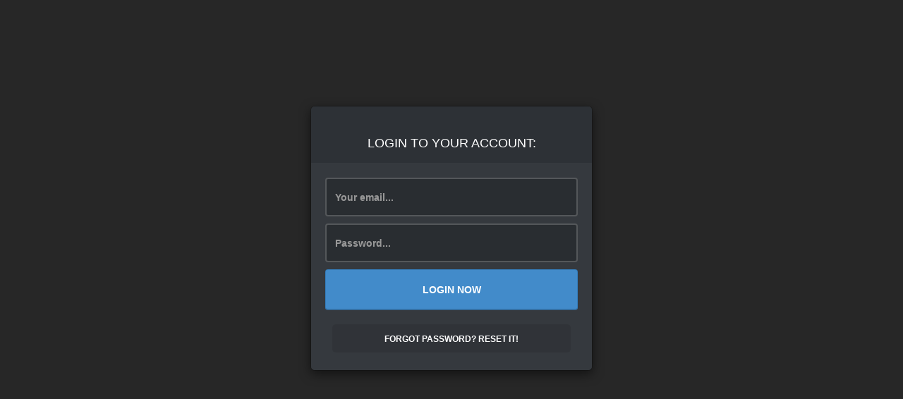

--- FILE ---
content_type: text/html; charset=utf-8
request_url: https://cybersalsa.com/members/sign_in
body_size: 1921
content:
<!DOCTYPE html>
<html lang='en'>
<head>
<meta charset='UTF-8'>
<title>Member Modal For CF Members</title>
<link href='//netdna.bootstrapcdn.com/bootstrap/3.1.1/css/bootstrap.min.css' rel='stylesheet'>
<link href='//cdnjs.cloudflare.com/ajax/libs/messenger/1.4.0/css/messenger.css' rel='stylesheet'>
<link href='//cdnjs.cloudflare.com/ajax/libs/messenger/1.4.0/css/messenger-spinner.css' rel='stylesheet'>
<link href='//cdnjs.cloudflare.com/ajax/libs/messenger/1.4.0/css/messenger-theme-flat.css' rel='stylesheet'>
<script src='https://cdnjs.cloudflare.com/ajax/libs/jquery/1.11.0/jquery.min.js' type='text/javascript'></script>
<script src="//clickfunnels-assets.clickfunnels.com/assets/application-24b5ea1ed72b56e099fd1e266821aac163b169e133293ba642ca84c14f0d8eb4.js" crossorigin="anonymous" integrity="sha256-4LMrcrQesMlkQw8KQicZZ2pbWHDc0Mnbvh2I5LQbYis="></script>
<script src="//clickfunnels-assets.clickfunnels.com/assets/app-83bdbce8ecea69f13182931071bfa1972308ea446d0847f0488b16113a695f77.js" crossorigin="anonymous" integrity="sha256-/Ci+/IRomLwkYrbFsaRMbtQHxNy2wJoc7Vv1XMZaFxc="></script>
<!-- MEMBER LOGIN CSS -->
<style>
  .modal-backdrop{
    opacity: .85 !important;
    filter: alpha(opacity=85) !important;
  }
  
  .modal-dialog{
    width: 400px;
    margin: 150px auto;
  }
  
  .modal-content{
    background-color: #2d3136;
  }
  
  .modal-header{
    background-color: #2d3136;
    border-bottom: 1px solid #35393E;
    color: #FFF;
    border-top-left-radius: 5px;
    border-top-right-radius: 5px;
    text-align: center;
    text-transform: uppercase;
  }
  
  .modal-body{
    background-color: #35393E;
    color: #FFF;
    border-bottom-left-radius: 5px;
    border-bottom-right-radius: 5px;
  }
  
  .modal-footer{
    display: none;
  }
  
  .modal-body input{
    background-color: #292d31;
    color: #FFF;
    font-weight: bold;
    border: 2px solid rgba(255, 255, 255, 0.2);
    margin-bottom: 10px;
    box-shadow: none !important;
    height: 55px;
    /* line-height: 55px;*/
  }
  
  .modal-body button{
    width: 100%;
    border-bottom: 2px solid rgba(0, 0, 0, 0.2);
    text-transform: uppercase;
    font-weight: bold;
    height: 58px;
    line-height: 24px;
  }
  
  .notamember{
    text-align: center;
    text-transform: uppercase;
    font-weight: bold;
    margin: 10px;
    margin-top: 20px;
    margin-bottom: 5px;
    background-color: rgba(0, 0, 0, 0.1);
    border-radius: 5px;
    padding: 10px;
  }
  
  .notamember a{
    color: #FFF;
    text-decoration: none;
    font-size: 12px;
  }
</style>
</head>
<body>
<!-- Modal -->
<div aria-hidden='true' aria-labelledby='myModalLabel' class='modal fade' id='myModal' role='dialog' tabindex='-1'>
<div class='modal-dialog'>
<div class='modal-content'>
<div class='modal-header'>
<h4 class='modal-title' id='myModalLabel'>
<div class='member-title'></div>
<br>
Login To Your Account:
</h4>
</div>
<div class='modal-body'>
<form class="simple_form simple_form form-horizontal new_member" id="new_member" action="/members/sign_in" accept-charset="UTF-8" method="post"><input name="utf8" type="hidden" value="&#x2713;" /><input type="hidden" name="authenticity_token" value="wtltdrD/EHz2MkFKz1RJZyT6ZdGTNtMC3UaK+FOf5LX+6k2+i7W9a9SOAoGe2In1gPJHEBkXeeUsGR9W4hJp0g==" />
<input class='form-control' id='member_email' name='member[email]' placeholder='Your email...' required type='text'>
<input class='form-control' id='member_password' name='member[password]' placeholder='Password...' required type='password'>
<input name='member[page_key]' type='hidden'>
<input name='member[page_id]' type='hidden' value='1655921'>
<button class='btn btn-primary'>Login NOW</button>
</form><div class='notamember'>
<a href='/members/password/new'>Forgot Password? Reset it!</a>
<!-- %a{href: "/members/sign_in"} Not a Member? Join Now! -->
</div>
</div>
<div class='modal-footer'>
<!-- not used - hidden -->
</div>
</div>
</div>
</div>

<script>
  $(function(){
    $("#myModal").modal({backdrop: 'static', keyboard: false});
  });
</script>
<script>(function(){function c(){var b=a.contentDocument||a.contentWindow.document;if(b){var d=b.createElement('script');d.innerHTML="window.__CF$cv$params={r:'9b834621788eefad',t:'MTc2NzQ1MTQ2NC4wMDAwMDA='};var a=document.createElement('script');a.nonce='';a.src='/cdn-cgi/challenge-platform/scripts/jsd/main.js';document.getElementsByTagName('head')[0].appendChild(a);";b.getElementsByTagName('head')[0].appendChild(d)}}if(document.body){var a=document.createElement('iframe');a.height=1;a.width=1;a.style.position='absolute';a.style.top=0;a.style.left=0;a.style.border='none';a.style.visibility='hidden';document.body.appendChild(a);if('loading'!==document.readyState)c();else if(window.addEventListener)document.addEventListener('DOMContentLoaded',c);else{var e=document.onreadystatechange||function(){};document.onreadystatechange=function(b){e(b);'loading'!==document.readyState&&(document.onreadystatechange=e,c())}}}})();</script><script defer src="https://static.cloudflareinsights.com/beacon.min.js/vcd15cbe7772f49c399c6a5babf22c1241717689176015" integrity="sha512-ZpsOmlRQV6y907TI0dKBHq9Md29nnaEIPlkf84rnaERnq6zvWvPUqr2ft8M1aS28oN72PdrCzSjY4U6VaAw1EQ==" data-cf-beacon='{"rayId":"9b834621788eefad","version":"2025.9.1","serverTiming":{"name":{"cfExtPri":true,"cfEdge":true,"cfOrigin":true,"cfL4":true,"cfSpeedBrain":true,"cfCacheStatus":true}},"token":"405b708a9b0242e88fda34dc27903686","b":1}' crossorigin="anonymous"></script>
</body>
</html>


--- FILE ---
content_type: text/css; charset=utf-8
request_url: https://cdnjs.cloudflare.com/ajax/libs/messenger/1.4.0/css/messenger-spinner.css
body_size: -93
content:
@-webkit-keyframes ui-spinner-rotate-right {
  /* line 64, ../../src/sass/messenger-spinner.scss */
  0% {
    -webkit-transform: rotate(0deg);
  }

  /* line 65, ../../src/sass/messenger-spinner.scss */
  25% {
    -webkit-transform: rotate(180deg);
  }

  /* line 66, ../../src/sass/messenger-spinner.scss */
  50% {
    -webkit-transform: rotate(180deg);
  }

  /* line 67, ../../src/sass/messenger-spinner.scss */
  75% {
    -webkit-transform: rotate(360deg);
  }

  /* line 68, ../../src/sass/messenger-spinner.scss */
  100% {
    -webkit-transform: rotate(360deg);
  }
}

@-webkit-keyframes ui-spinner-rotate-left {
  /* line 72, ../../src/sass/messenger-spinner.scss */
  0% {
    -webkit-transform: rotate(0deg);
  }

  /* line 73, ../../src/sass/messenger-spinner.scss */
  25% {
    -webkit-transform: rotate(0deg);
  }

  /* line 74, ../../src/sass/messenger-spinner.scss */
  50% {
    -webkit-transform: rotate(180deg);
  }

  /* line 75, ../../src/sass/messenger-spinner.scss */
  75% {
    -webkit-transform: rotate(180deg);
  }

  /* line 76, ../../src/sass/messenger-spinner.scss */
  100% {
    -webkit-transform: rotate(360deg);
  }
}

@-moz-keyframes ui-spinner-rotate-right {
  /* line 80, ../../src/sass/messenger-spinner.scss */
  0% {
    -moz-transform: rotate(0deg);
  }

  /* line 81, ../../src/sass/messenger-spinner.scss */
  25% {
    -moz-transform: rotate(180deg);
  }

  /* line 82, ../../src/sass/messenger-spinner.scss */
  50% {
    -moz-transform: rotate(180deg);
  }

  /* line 83, ../../src/sass/messenger-spinner.scss */
  75% {
    -moz-transform: rotate(360deg);
  }

  /* line 84, ../../src/sass/messenger-spinner.scss */
  100% {
    -moz-transform: rotate(360deg);
  }
}

@-moz-keyframes ui-spinner-rotate-left {
  /* line 88, ../../src/sass/messenger-spinner.scss */
  0% {
    -moz-transform: rotate(0deg);
  }

  /* line 89, ../../src/sass/messenger-spinner.scss */
  25% {
    -moz-transform: rotate(0deg);
  }

  /* line 90, ../../src/sass/messenger-spinner.scss */
  50% {
    -moz-transform: rotate(180deg);
  }

  /* line 91, ../../src/sass/messenger-spinner.scss */
  75% {
    -moz-transform: rotate(180deg);
  }

  /* line 92, ../../src/sass/messenger-spinner.scss */
  100% {
    -moz-transform: rotate(360deg);
  }
}

@keyframes ui-spinner-rotate-right {
  /* line 96, ../../src/sass/messenger-spinner.scss */
  0% {
    transform: rotate(0deg);
  }

  /* line 97, ../../src/sass/messenger-spinner.scss */
  25% {
    transform: rotate(180deg);
  }

  /* line 98, ../../src/sass/messenger-spinner.scss */
  50% {
    transform: rotate(180deg);
  }

  /* line 99, ../../src/sass/messenger-spinner.scss */
  75% {
    transform: rotate(360deg);
  }

  /* line 100, ../../src/sass/messenger-spinner.scss */
  100% {
    transform: rotate(360deg);
  }
}

@keyframes ui-spinner-rotate-left {
  /* line 104, ../../src/sass/messenger-spinner.scss */
  0% {
    transform: rotate(0deg);
  }

  /* line 105, ../../src/sass/messenger-spinner.scss */
  25% {
    transform: rotate(0deg);
  }

  /* line 106, ../../src/sass/messenger-spinner.scss */
  50% {
    transform: rotate(180deg);
  }

  /* line 107, ../../src/sass/messenger-spinner.scss */
  75% {
    transform: rotate(180deg);
  }

  /* line 108, ../../src/sass/messenger-spinner.scss */
  100% {
    transform: rotate(360deg);
  }
}

/* line 116, ../../src/sass/messenger-spinner.scss */
.messenger-spinner {
  position: relative;
  border-radius: 100%;
}
/* line 120, ../../src/sass/messenger-spinner.scss */
ul.messenger.messenger-spinner-active .messenger-spinner .messenger-spinner {
  display: block;
}
/* line 124, ../../src/sass/messenger-spinner.scss */
.messenger-spinner .messenger-spinner-side {
  width: 50%;
  height: 100%;
  overflow: hidden;
  position: absolute;
}
/* line 130, ../../src/sass/messenger-spinner.scss */
.messenger-spinner .messenger-spinner-side .messenger-spinner-fill {
  border-radius: 999px;
  position: absolute;
  width: 100%;
  height: 100%;
  -webkit-animation-iteration-count: infinite;
  -moz-animation-iteration-count: infinite;
  -ms-animation-iteration-count: infinite;
  -o-animation-iteration-count: infinite;
  animation-iteration-count: infinite;
  -webkit-animation-timing-function: linear;
  -moz-animation-timing-function: linear;
  -ms-animation-timing-function: linear;
  -o-animation-timing-function: linear;
  animation-timing-function: linear;
}
/* line 140, ../../src/sass/messenger-spinner.scss */
.messenger-spinner .messenger-spinner-side-left {
  left: 0;
}
/* line 143, ../../src/sass/messenger-spinner.scss */
.messenger-spinner .messenger-spinner-side-left .messenger-spinner-fill {
  left: 100%;
  border-top-left-radius: 0;
  border-bottom-left-radius: 0;
  -webkit-animation-name: ui-spinner-rotate-left;
  -moz-animation-name: ui-spinner-rotate-left;
  -ms-animation-name: ui-spinner-rotate-left;
  -o-animation-name: ui-spinner-rotate-left;
  animation-name: ui-spinner-rotate-left;
  -webkit-transform-origin: 0 50%;
  -moz-transform-origin: 0 50%;
  -ms-transform-origin: 0 50%;
  -o-transform-origin: 0 50%;
  transform-origin: 0 50%;
}
/* line 152, ../../src/sass/messenger-spinner.scss */
.messenger-spinner .messenger-spinner-side-right {
  left: 50%;
}
/* line 155, ../../src/sass/messenger-spinner.scss */
.messenger-spinner .messenger-spinner-side-right .messenger-spinner-fill {
  left: -100%;
  border-top-right-radius: 0;
  border-bottom-right-radius: 0;
  -webkit-animation-name: ui-spinner-rotate-right;
  -moz-animation-name: ui-spinner-rotate-right;
  -ms-animation-name: ui-spinner-rotate-right;
  -o-animation-name: ui-spinner-rotate-right;
  animation-name: ui-spinner-rotate-right;
  -webkit-transform-origin: 100% 50%;
  -moz-transform-origin: 100% 50%;
  -ms-transform-origin: 100% 50%;
  -o-transform-origin: 100% 50%;
  transform-origin: 100% 50%;
}


--- FILE ---
content_type: application/javascript; charset=UTF-8
request_url: https://cybersalsa.com/cdn-cgi/challenge-platform/scripts/jsd/main.js
body_size: 4649
content:
window._cf_chl_opt={uYln4:'g'};~function(k1,Z,n,c,K,X,a,J){k1=s,function(D,h,kt,k0,e,l){for(kt={D:509,h:490,e:526,l:433,i:456,T:527,S:439,z:531,g:429,V:447},k0=s,e=D();!![];)try{if(l=-parseInt(k0(kt.D))/1+parseInt(k0(kt.h))/2+parseInt(k0(kt.e))/3+-parseInt(k0(kt.l))/4*(parseInt(k0(kt.i))/5)+-parseInt(k0(kt.T))/6*(-parseInt(k0(kt.S))/7)+parseInt(k0(kt.z))/8+-parseInt(k0(kt.g))/9*(-parseInt(k0(kt.V))/10),l===h)break;else e.push(e.shift())}catch(i){e.push(e.shift())}}(k,487298),Z=this||self,n=Z[k1(426)],c=function(kO,kf,kB,kG,km,kW,k2,h,e,l){return kO={D:461,h:518},kf={D:465,h:425,e:443,l:480},kB={D:435},kG={D:513},km={D:435,h:480,e:448,l:494,i:508,T:448,S:448,z:494,g:508,V:513,Y:425,v:425,b:425,I:465,H:425,Q:465,C:494,j:513,E:425,M:513,x:465,L:425,P:425,d:443},kW={D:428,h:480},k2=k1,h=String[k2(kO.D)],e={'h':function(i){return i==null?'':e.g(i,6,function(T,k3){return k3=s,k3(kW.D)[k3(kW.h)](T)})},'g':function(i,T,S,k4,z,V,Y,I,H,Q,C,j,E,M,x,L,P,R){if(k4=k2,i==null)return'';for(V={},Y={},I='',H=2,Q=3,C=2,j=[],E=0,M=0,x=0;x<i[k4(km.D)];x+=1)if(L=i[k4(km.h)](x),Object[k4(km.e)][k4(km.l)][k4(km.i)](V,L)||(V[L]=Q++,Y[L]=!0),P=I+L,Object[k4(km.T)][k4(km.l)][k4(km.i)](V,P))I=P;else{if(Object[k4(km.S)][k4(km.z)][k4(km.g)](Y,I)){if(256>I[k4(km.V)](0)){for(z=0;z<C;E<<=1,T-1==M?(M=0,j[k4(km.Y)](S(E)),E=0):M++,z++);for(R=I[k4(km.V)](0),z=0;8>z;E=1.06&R|E<<1,T-1==M?(M=0,j[k4(km.v)](S(E)),E=0):M++,R>>=1,z++);}else{for(R=1,z=0;z<C;E=R|E<<1,M==T-1?(M=0,j[k4(km.b)](S(E)),E=0):M++,R=0,z++);for(R=I[k4(km.V)](0),z=0;16>z;E=E<<1.55|R&1,T-1==M?(M=0,j[k4(km.Y)](S(E)),E=0):M++,R>>=1,z++);}H--,0==H&&(H=Math[k4(km.I)](2,C),C++),delete Y[I]}else for(R=V[I],z=0;z<C;E=E<<1|1.36&R,T-1==M?(M=0,j[k4(km.H)](S(E)),E=0):M++,R>>=1,z++);I=(H--,H==0&&(H=Math[k4(km.Q)](2,C),C++),V[P]=Q++,String(L))}if(I!==''){if(Object[k4(km.e)][k4(km.C)][k4(km.i)](Y,I)){if(256>I[k4(km.j)](0)){for(z=0;z<C;E<<=1,T-1==M?(M=0,j[k4(km.E)](S(E)),E=0):M++,z++);for(R=I[k4(km.M)](0),z=0;8>z;E=E<<1|1.37&R,M==T-1?(M=0,j[k4(km.E)](S(E)),E=0):M++,R>>=1,z++);}else{for(R=1,z=0;z<C;E=E<<1.84|R,M==T-1?(M=0,j[k4(km.E)](S(E)),E=0):M++,R=0,z++);for(R=I[k4(km.j)](0),z=0;16>z;E=R&1.91|E<<1.13,M==T-1?(M=0,j[k4(km.b)](S(E)),E=0):M++,R>>=1,z++);}H--,H==0&&(H=Math[k4(km.x)](2,C),C++),delete Y[I]}else for(R=V[I],z=0;z<C;E=1&R|E<<1.96,T-1==M?(M=0,j[k4(km.L)](S(E)),E=0):M++,R>>=1,z++);H--,H==0&&C++}for(R=2,z=0;z<C;E=R&1|E<<1.78,M==T-1?(M=0,j[k4(km.P)](S(E)),E=0):M++,R>>=1,z++);for(;;)if(E<<=1,M==T-1){j[k4(km.b)](S(E));break}else M++;return j[k4(km.d)]('')},'j':function(i,k5){return k5=k2,i==null?'':i==''?null:e.i(i[k5(kB.D)],32768,function(T,k6){return k6=k5,i[k6(kG.D)](T)})},'i':function(i,T,S,k7,z,V,Y,I,H,Q,C,j,E,M,x,L,R,P){for(k7=k2,z=[],V=4,Y=4,I=3,H=[],j=S(0),E=T,M=1,Q=0;3>Q;z[Q]=Q,Q+=1);for(x=0,L=Math[k7(kf.D)](2,2),C=1;C!=L;P=j&E,E>>=1,E==0&&(E=T,j=S(M++)),x|=(0<P?1:0)*C,C<<=1);switch(x){case 0:for(x=0,L=Math[k7(kf.D)](2,8),C=1;C!=L;P=E&j,E>>=1,0==E&&(E=T,j=S(M++)),x|=(0<P?1:0)*C,C<<=1);R=h(x);break;case 1:for(x=0,L=Math[k7(kf.D)](2,16),C=1;L!=C;P=j&E,E>>=1,E==0&&(E=T,j=S(M++)),x|=C*(0<P?1:0),C<<=1);R=h(x);break;case 2:return''}for(Q=z[3]=R,H[k7(kf.h)](R);;){if(M>i)return'';for(x=0,L=Math[k7(kf.D)](2,I),C=1;C!=L;P=j&E,E>>=1,0==E&&(E=T,j=S(M++)),x|=C*(0<P?1:0),C<<=1);switch(R=x){case 0:for(x=0,L=Math[k7(kf.D)](2,8),C=1;C!=L;P=j&E,E>>=1,E==0&&(E=T,j=S(M++)),x|=C*(0<P?1:0),C<<=1);z[Y++]=h(x),R=Y-1,V--;break;case 1:for(x=0,L=Math[k7(kf.D)](2,16),C=1;L!=C;P=E&j,E>>=1,0==E&&(E=T,j=S(M++)),x|=(0<P?1:0)*C,C<<=1);z[Y++]=h(x),R=Y-1,V--;break;case 2:return H[k7(kf.e)]('')}if(V==0&&(V=Math[k7(kf.D)](2,I),I++),z[R])R=z[R];else if(Y===R)R=Q+Q[k7(kf.l)](0);else return null;H[k7(kf.h)](R),z[Y++]=Q+R[k7(kf.l)](0),V--,Q=R,0==V&&(V=Math[k7(kf.D)](2,I),I++)}}},l={},l[k2(kO.h)]=e.h,l}(),K={},K[k1(459)]='o',K[k1(440)]='s',K[k1(466)]='u',K[k1(445)]='z',K[k1(451)]='n',K[k1(492)]='I',K[k1(486)]='b',X=K,Z[k1(483)]=function(D,h,i,T,ku,kz,kS,kD,z,g,V,Y,I,H){if(ku={D:503,h:462,e:438,l:519,i:450,T:506,S:519,z:450,g:495,V:453,Y:435,v:436,b:479},kz={D:423,h:435,e:507},kS={D:448,h:494,e:508,l:425},kD=k1,h===null||h===void 0)return T;for(z=A(h),D[kD(ku.D)][kD(ku.h)]&&(z=z[kD(ku.e)](D[kD(ku.D)][kD(ku.h)](h))),z=D[kD(ku.l)][kD(ku.i)]&&D[kD(ku.T)]?D[kD(ku.S)][kD(ku.z)](new D[(kD(ku.T))](z)):function(Q,kN,C){for(kN=kD,Q[kN(kz.D)](),C=0;C<Q[kN(kz.h)];Q[C]===Q[C+1]?Q[kN(kz.e)](C+1,1):C+=1);return Q}(z),g='nAsAaAb'.split('A'),g=g[kD(ku.g)][kD(ku.V)](g),V=0;V<z[kD(ku.Y)];Y=z[V],I=F(D,h,Y),g(I)?(H=I==='s'&&!D[kD(ku.v)](h[Y]),kD(ku.b)===i+Y?S(i+Y,I):H||S(i+Y,h[Y])):S(i+Y,I),V++);return T;function S(Q,C,ks){ks=s,Object[ks(kS.D)][ks(kS.h)][ks(kS.e)](T,C)||(T[C]=[]),T[C][ks(kS.l)](Q)}},a=k1(418)[k1(524)](';'),J=a[k1(495)][k1(453)](a),Z[k1(481)]=function(D,h,kV,kh,l,i,T,S){for(kV={D:529,h:435,e:435,l:458,i:425,T:469},kh=k1,l=Object[kh(kV.D)](h),i=0;i<l[kh(kV.h)];i++)if(T=l[i],T==='f'&&(T='N'),D[T]){for(S=0;S<h[l[i]][kh(kV.e)];-1===D[T][kh(kV.l)](h[l[i]][S])&&(J(h[l[i]][S])||D[T][kh(kV.i)]('o.'+h[l[i]][S])),S++);}else D[T]=h[l[i]][kh(kV.T)](function(z){return'o.'+z})},f();function G(D,h,kC,kQ,kH,kI,kc,e,l,i){kC={D:523,h:484,e:468,l:499,i:414,T:478,S:434,z:424,g:472,V:493,Y:437,v:514,b:496,I:500,H:522,Q:489,C:522,j:489,E:493,M:467,x:518,L:420},kQ={D:457},kH={D:474,h:474,e:417,l:452,i:474},kI={D:437},kc=k1,e=Z[kc(kC.D)],console[kc(kC.h)](Z[kc(kC.e)]),l=new Z[(kc(kC.l))](),l[kc(kC.i)](kc(kC.T),kc(kC.S)+Z[kc(kC.e)][kc(kC.z)]+kc(kC.g)+e.r),e[kc(kC.V)]&&(l[kc(kC.Y)]=5e3,l[kc(kC.v)]=function(kK){kK=kc,h(kK(kI.D))}),l[kc(kC.b)]=function(kX){kX=kc,l[kX(kH.D)]>=200&&l[kX(kH.h)]<300?h(kX(kH.e)):h(kX(kH.l)+l[kX(kH.i)])},l[kc(kC.I)]=function(ky){ky=kc,h(ky(kQ.D))},i={'t':U(),'lhr':n[kc(kC.H)]&&n[kc(kC.H)][kc(kC.Q)]?n[kc(kC.C)][kc(kC.j)]:'','api':e[kc(kC.E)]?!![]:![],'payload':D},l[kc(kC.M)](c[kc(kC.x)](JSON[kc(kC.L)](i)))}function m(kq,kn,D,h,e){return kq={D:432,h:416},kn=k1,D=3600,h=U(),e=Math[kn(kq.D)](Date[kn(kq.h)]()/1e3),e-h>D?![]:!![]}function U(kb,kZ,D){return kb={D:523,h:432},kZ=k1,D=Z[kZ(kb.D)],Math[kZ(kb.h)](+atob(D.t))}function y(D,h,ki,k8){return ki={D:446,h:448,e:454,l:508,i:458,T:502},k8=k1,h instanceof D[k8(ki.D)]&&0<D[k8(ki.D)][k8(ki.h)][k8(ki.e)][k8(ki.l)](h)[k8(ki.i)](k8(ki.T))}function B(i,T,kE,kF,S,z,g,V,Y,v,b,I){if(kE={D:498,h:441,e:523,l:434,i:468,T:424,S:528,z:485,g:499,V:414,Y:478,v:437,b:514,I:515,H:482,Q:419,C:468,j:530,E:412,M:468,x:463,L:470,P:505,d:413,R:517,kM:421,kx:430,kw:467,kL:518},kF=k1,!W(.01))return![];z=(S={},S[kF(kE.D)]=i,S[kF(kE.h)]=T,S);try{g=Z[kF(kE.e)],V=kF(kE.l)+Z[kF(kE.i)][kF(kE.T)]+kF(kE.S)+g.r+kF(kE.z),Y=new Z[(kF(kE.g))](),Y[kF(kE.V)](kF(kE.Y),V),Y[kF(kE.v)]=2500,Y[kF(kE.b)]=function(){},v={},v[kF(kE.I)]=Z[kF(kE.i)][kF(kE.H)],v[kF(kE.Q)]=Z[kF(kE.C)][kF(kE.j)],v[kF(kE.E)]=Z[kF(kE.M)][kF(kE.x)],v[kF(kE.L)]=Z[kF(kE.i)][kF(kE.P)],b=v,I={},I[kF(kE.d)]=z,I[kF(kE.R)]=b,I[kF(kE.kM)]=kF(kE.kx),Y[kF(kE.kw)](c[kF(kE.kL)](I))}catch(H){}}function o(kY,ke,l,i,T,S,z){ke=(kY={D:464,h:422,e:431,l:525,i:491,T:460,S:488,z:512,g:520,V:442,Y:473,v:471},k1);try{return l=n[ke(kY.D)](ke(kY.h)),l[ke(kY.e)]=ke(kY.l),l[ke(kY.i)]='-1',n[ke(kY.T)][ke(kY.S)](l),i=l[ke(kY.z)],T={},T=mlwE4(i,i,'',T),T=mlwE4(i,i[ke(kY.g)]||i[ke(kY.V)],'n.',T),T=mlwE4(i,l[ke(kY.Y)],'d.',T),n[ke(kY.T)][ke(kY.v)](l),S={},S.r=T,S.e=null,S}catch(g){return z={},z.r={},z.e=g,z}}function s(D,N,h){return h=k(),s=function(e,l,Z){return e=e-411,Z=h[e],Z},s(D,N)}function f(kP,kL,kx,kA,D,h,e,l,i){if(kP={D:523,h:493,e:504,l:510,i:497,T:497,S:477,z:501},kL={D:504,h:510,e:501},kx={D:476},kA=k1,D=Z[kA(kP.D)],!D)return;if(!m())return;(h=![],e=D[kA(kP.h)]===!![],l=function(ka,T){if(ka=kA,!h){if(h=!![],!m())return;T=o(),G(T.r,function(S){O(D,S)}),T.e&&B(ka(kx.D),T.e)}},n[kA(kP.e)]!==kA(kP.l))?l():Z[kA(kP.i)]?n[kA(kP.T)](kA(kP.S),l):(i=n[kA(kP.z)]||function(){},n[kA(kP.z)]=function(kJ){kJ=kA,i(),n[kJ(kL.D)]!==kJ(kL.h)&&(n[kJ(kL.e)]=i,l())})}function O(e,l,kd,ko,i,T,S){if(kd={D:511,h:493,e:417,l:421,i:516,T:415,S:521,z:444,g:421,V:441,Y:411,v:521,b:444},ko=k1,i=ko(kd.D),!e[ko(kd.h)])return;l===ko(kd.e)?(T={},T[ko(kd.l)]=i,T[ko(kd.i)]=e.r,T[ko(kd.T)]=ko(kd.e),Z[ko(kd.S)][ko(kd.z)](T,'*')):(S={},S[ko(kd.g)]=i,S[ko(kd.i)]=e.r,S[ko(kd.T)]=ko(kd.V),S[ko(kd.Y)]=l,Z[ko(kd.v)][ko(kd.b)](S,'*'))}function A(D,kp,kk,h){for(kp={D:438,h:529,e:427},kk=k1,h=[];D!==null;h=h[kk(kp.D)](Object[kk(kp.h)](D)),D=Object[kk(kp.e)](D));return h}function W(D,kv,kl){return kv={D:455},kl=k1,Math[kl(kv.D)]()<D}function F(D,h,e,kT,k9,l){k9=(kT={D:475,h:519,e:449,l:487},k1);try{return h[e][k9(kT.D)](function(){}),'p'}catch(i){}try{if(h[e]==null)return h[e]===void 0?'u':'x'}catch(T){return'i'}return D[k9(kT.h)][k9(kT.e)](h[e])?'a':h[e]===D[k9(kT.h)]?'C':h[e]===!0?'T':h[e]===!1?'F':(l=typeof h[e],k9(kT.l)==l?y(D,h[e])?'N':'f':X[l]||'?')}function k(kR){return kR='style,floor,1820ZtYWqb,/cdn-cgi/challenge-platform/h/,length,isNaN,timeout,concat,1246ZMpCin,string,error,navigator,join,postMessage,symbol,Function,10MLyUbM,prototype,isArray,from,number,http-code:,bind,toString,random,8395OSTOTr,xhr-error,indexOf,object,body,fromCharCode,getOwnPropertyNames,kgZMo4,createElement,pow,undefined,send,_cf_chl_opt,map,chlApiClientVersion,removeChild,/jsd/oneshot/d39f91d70ce1/0.0985282188951066:1767450232:beDntJVSH-0vw8UrE__SlXdHM6bCzIlM0dmaNqqoV1Q/,contentDocument,status,catch,error on cf_chl_props,DOMContentLoaded,POST,d.cookie,charAt,kuIdX1,gwUy0,mlwE4,log,/invisible/jsd,boolean,function,appendChild,href,477614IgVpmz,tabIndex,bigint,api,hasOwnProperty,includes,onload,addEventListener,msg,XMLHttpRequest,onerror,onreadystatechange,[native code],Object,readyState,HkTQ2,Set,splice,call,560641sVIhSW,loading,cloudflare-invisible,contentWindow,charCodeAt,ontimeout,chlApiSitekey,sid,chctx,KhyHUqp,Array,clientInformation,parent,location,__CF$cv$params,split,display: none,2198730aKzYjE,10806RcgsGM,/b/ov1/0.0985282188951066:1767450232:beDntJVSH-0vw8UrE__SlXdHM6bCzIlM0dmaNqqoV1Q/,keys,TbVa1,3416800zeYOal,detail,chlApiRumWidgetAgeMs,errorInfoObject,open,event,now,success,_cf_chl_opt;mhsH6;xkyRk9;FTrD2;leJV9;BCMtt1;sNHpA9;GKPzo4;AdbX0;REiSI4;xriGD7;jwjCc3;agiDh2;MQCkM2;mlwE4;kuIdX1;aLEay4;cThi2,chlApiUrl,stringify,source,iframe,sort,uYln4,push,document,getPrototypeOf,CGhBcqVA5ptDYW-f7Msnb$OIaENg0wLH4m3Z1U8Q2xiXK6PvjJRTzo9reluyF+dSk,832401GWLIfp,jsd'.split(','),k=function(){return kR},k()}}()

--- FILE ---
content_type: application/javascript
request_url: https://clickfunnels-assets.clickfunnels.com/assets/app-83bdbce8ecea69f13182931071bfa1972308ea446d0847f0488b16113a695f77.js
body_size: 6279
content:
App={Initialize:function(){var t=document.body.getAttribute("data-controller"),e=document.body.getAttribute("data-action");""!==t&&App[t]&&("function"==typeof App[t].Initialize&&App[t].Initialize(),"function"==typeof App[t][e]&&App[t][e]())}};var utils=function(){function t(t,e,a){var n="";if(a){var i=new Date;i.setTime(i.getTime()+24*a*60*60*1e3),n="; expires="+i.toGMTString()}document.cookie=t+"="+e+n+"; path=/"}function e(t,e=window.location.href){t=t.replace(/[\[\]]/g,"\\$&");var a=new RegExp("[?&]"+t+"(=([^&#]*)|&|#|$)").exec(e);return a?a[2]?decodeURIComponent(a[2].replace(/\+/g," ")):"":null}return{createCookie:t,getParameterByName:e}};(function(){App.AffiliateBranding={Index:function(){return $(function(){return $("#funnels").sortable({axis:"y",handle:".handle",update:function(){return $.post($(this).data("update-url"),$(this).sortable("serialize"))}})})}}}).call(this),function(){App.AffiliateCommissions={Index:function(){return $(function(){return $(".datetime_picker").datetimepicker({timepicker:!0,onChangeDateTime:function(){return $(".affdash_search_date").trigger("keydown")}})})}}}.call(this),App.AffiliateHome={Index:function(){$(".affiliateTrendWrapper .affTrendGraph").each(function(){$this_graph=$(this),$this_graph.css("width",$this_graph.attr("data-width"))})}},App.AffiliateLeaderboards={Index:function(){$(".leaderboard-product-select").on("change",function(){App.AffiliateLeaderboards.AdjustDisplay()}),$(".datetime_picker").datetimepicker({timepicker:!0,onChangeDateTime:function(){App.AffiliateLeaderboards.AdjustDisplay()}})},AdjustDisplay:function(){var t="/affiliate_leaderboards?product_id="+$(".leaderboard-product-select").val(),e=$("#created_at_start").val();e&&(t+="&created_at_start="+e);var a=$("#created_at_end").val();a&&(t+="&created_at_end="+a),document.location=t}},function(){App.ContactProfileImports={Index:function(){return $(document).ready(function(){var t,e,a,n;return $("abbr.timeago").timeago(),$("[go-to=contact_profiles]").addClass("active"),$(".import-detail-link").on("click",function(){return $("#import-detail-"+$(this).data("jid")).toggle()}),e=function(t){if(!($("#import-progress-"+t.id).val()>t.progress))return a(t.jid,t.progress,t.message)},a=function(t,e,a){var n;return(n=$("#"+t)).find(".progress-bar").prop("aria-valuenow",e),n.find(".progress-bar").css("width",e+"%"),n.find(".progress-bar span").text(Math.round(e)+"%"),n.find(".message").text(a)},t=function(t){return setTimeout(function(){return $("#"+t.jid).find(".message").text(t.message),window.location.reload()},1e3)},n=function(t){return $.getJSON("/batch_status/"+t.bid+".json",function(e){var i,r,o,s;return 0===(s=e.total)&&(s=1),i=s-e.pending,o=(99-(r=10))/s,a(t.jid,o*i+r,"Importing contacts"),setTimeout(function(t){return n(t)},2e3,t)}).fail(function(t){return console.warn(t)})},$(".import-id").each(function(){var a,i;if("complete"!==(i=$(this).data("status"))&&"failed"!==i&&"complete with failures"!==i)return(a=new Pusher($("#pusher-key").val()).subscribe($(this).data("jid"))).bind("import-contacts",e),a.bind("import-contacts-row",n),a.bind("import-contacts-finish",function(a){return e(a),t(a)})})})}}}.call(this),function(){App.ContactProfiles={Show:function(){return $(document).ready(function(){var t,e;return $(".thephonenumber").text(function(t,e){return e.replace(/(\d{3})(\d{3})(\d{4})/,"$1-$2-$3")}),t=function(t){return t>=1e9?(t/1e9).toFixed(1)+"G":t>=1e6?(t/1e6).toFixed(1)+"M":t>=1e3?(t/1e3).toFixed(1)+"K":t},$(".followerID").each(function(){var e,a;return a=$(this).text(),e=t(a),$(this).text(e)}),$(document).on("click",".profileLinkOnClick",function(){var t;return $(".funnelSideStep").removeClass("active"),$(this).addClass("active"),$('.funnelSideStep[data-account-type="'+$(this).attr("data-account-type")+'"]').addClass("active"),t=$(this).attr("data-account-type"),$(".contactTabProfile").hide(),$("."+t+"_contactProfile").show(),$(".contactTabProfile").each(function(){return $(this).find(".lockedDiv").first().height($(".funnelViewBlock").height()+10)})}),e={init:function(){return this.diagram()},random:function(t,e){return Math.floor(Math.random()*(e-t+1)+t)},diagram:function(){var t,e,a,n,i;return t=$("#action_score").val(),a=Raphael("diagram",210,210),n=35,a.circle(105,105,90).attr({stroke:"none",fill:"#085285"}),a.circle(105,105,80).attr({stroke:"none",fill:"#13639a"}),a.circle(105,105,70).attr({stroke:"none",fill:"#1e71ab"}),a.circle(105,105,60).attr({stroke:"none",fill:"#2980bd"}),a.circle(105,105,50).attr({stroke:"none",fill:"#3992d0"}),e="30px Helvetica",""===t&&(t="Calculating...",e="18px Helvetica"),i=a.text(105,105,t).attr({font:e,fill:"#fff"}).toFront(),a.customAttributes.arc=function(t,e,a){var n,i,r,o,s;return n=((o=90)-(i=360===(s=3.6*t)?359.99:s))*Math.PI/180,r=o*Math.PI/180,{path:[["M",105+a*Math.cos(r),105-a*Math.sin(r)],["A",a,a,0,+(i>180),1,105+a*Math.cos(n),105-a*Math.sin(n)]],stroke:e}},$(".get").find(".arc").each(function(){var r,o,s,c;return r=(o=$(this)).find(".color").val(),c=o.find(".percent").val(),s=o.find(".text").text(),n+=10,a.path().attr({arc:[c,r,n],"stroke-width":10}).mouseover(function(){return this.animate({"stroke-width":20,opacity:.75},1e3,"elastic"),"VML"!==Raphael.type&&this.toFront(),i.animate({opacity:0},500,">",function(){return this.attr({text:s+"\n"+c+"%",font:"16px Arial"}).animate({opacity:1},500,"<")})}).mouseout(function(){return this.animate({"stroke-width":10,opacity:1},1e3,"elastic"),"VML"!==Raphael.type&&this.toFront(),i.animate({opacity:0},500,">",function(){return this.attr({text:t,font:e}).animate({opacity:1},500,"<")})})}),$("#contact_profile_list_ids").chosen().change(function(t){var e;return t.preventDefault(),$("#contactProfileListLoader").removeClass("hidden"),e=$(".update_lists").find("form.edit_contact_profile"),$.post(e.attr("action"),e.serialize()).fail(function(t){return Messenger().post({message:"Unknown error",type:"error",showCloseButton:!0}),console.error(t.responseText)}).always(function(){return $("#contactProfileListLoader").addClass("hidden")})})}},$(function(){return e.init()})})},Unsubscribe:function(){return $(document).ready(function(){return $("#select_all_lists").change(function(){return $(this).prop("checked")?($('input[name="contact_profiles_list_ids[]"]').prop("checked",!0),$(".subscription.checkbox").addClass("disabled")):($(".subscription.checkbox").removeClass("disabled"),$('input[name="contact_profiles_list_ids[]"]').prop("checked",!1))})})}}}.call(this),function(){App.EmailCampaigns={Initialize:function(){var t;return t=function(){return""===$("[name='email_campaign[list_ids][]']").select2("val")||""===$("[name='email_campaign[subject]']").val()||""===$("[name='email_campaign[from_name]']").val()?$("#queue").addClass("disabled_queue"):$("#queue").removeClass("disabled_queue")},$('[name="email_campaign[html_body]"]').redactor(),$(".pgSectionTab").on("click",function(){var t;if(t=$(this).attr("theTab"),$(".pgSectionTab").removeClass("activeInnerPage"),$(this).addClass("activeInnerPage"),$(".emailEditTab").hide(),$("."+t).show(),""===$('[name="email_campaign[send_at]"]').val())return $("#queue").hide()}),$("#queue").on("click",function(){if(0!==$("#queue.disabled_queue").size()&&(alert("Please provide a Subject, From Name, and select one or more Lists."),event.preventDefault()),$(".sendNowEmail.btn-primary").length>0&&($("[name='email_campaign[send_at]']").val(""),confirm("This will start Sending your Email Immediately and can not be stopped. Are you sure?")&&($('[name="email_campaign[status]"]').val("queued"),$("form").submit())),""!==$('[name="email_campaign[send_at]"]').val())return $('[name="email_campaign[status]"]').val("queued"),$("form").submit()}),$("#draft").on("click",function(){return $('[name="email_campaign[status]"]').val("draft"),$("form").submit()}),$("#send_test").on("click",function(){return $('[name="email_campaign[status]"]').val("draft"),$('[name="email_campaign[send_test]"]').val("1"),alert("Saving Draft & Sending Test Email to "+$('[name="email_campaign[test_email]"]').val()),spin(),$("form").submit()}),$(".datetime_picker").datetimepicker({timepicker:!0}),$('[name="email_campaign[send_at]"]').on("change",function(){if(""!==$(this).val())return $("#queue").show()}),$(".selectTMP").on("click",function(t){var e;return t.preventDefault(),e=$(this).data("email-design-id"),$("#email_design_id").val(e),$(this).text("Please wait..."),spin(),$(".email_campaign_form").submit()}),$(document).on("click",".sendLater",function(){return $(".sendNowEmail").removeClass("btn-primary"),$(".sendNowEmail").addClass("btn-default"),$(".sendLater").addClass("btn-primary"),$(".sendLater").removeClass("btn-default"),$(".sendLaterTime").show(),$("#queue").val("Queue Scheduled Email")}),$(document).on("click",".sendNowEmail",function(){return $(".sendLater").removeClass("btn-primary"),$(".sendLater").addClass("btn-default"),$(".sendNowEmail").addClass("btn-primary"),$(".sendNowEmail").removeClass("btn-default"),$(".sendLaterTime").hide(),$("#queue").val("Send Email"),$("#email_campaign_send_at").val("")}),""!==$("#email_campaign_send_at").val()&&$(".sendLater").click(),$(document).on("change","input",function(){return t()}),$(document).on("change","[name='email_campaign[list_ids][]']",function(){return t()}),t()},Index:function(){var t;return t=new Firebase("https://popping-torch-9334.firebaseio.com/"),$("[data-behavior='async_refresh']").each(function(e,a){var n;return n=$(a).data("async-refresh-key"),t.child(n).on("value",function(t){if(null!==t.val())return $(a).text(t.val()),$(".numberFormat").each(function(){$(this).text().includes(",")||$(this).number($(this).text())})})}),$.fn.peity.defaults.line={delimiter:",",fill:"#f7fafc",height:70,max:null,min:0,stroke:"#e6f3fb",strokeWidth:3,width:"100%"},$(".search-panel .dropdown-menu").find("a").on("click",function(t){var e,a;return t.preventDefault(),a=$(this).attr("href").replace("#",""),e=$(this).text(),$(".search-panel span#search_concept").text(e),$(".input-group #search_param").val(a)}),$(".changeaffReportDays").change(function(){var t;return t=window.location.href.split("?",1),window.location.href=t+"?stats="+$(this).val()})},SummaryStats:function(){var t;return t=new Firebase("https://popping-torch-9334.firebaseio.com/"),$("[data-behavior='async_refresh']").each(function(e,a){var n,i;return n=$(a).data("graph-for"),i=$(a).data("async-refresh-key"),null!=n&&(i="email_campaigns/"+i),t.child(i).on("value",function(t){var e,i;if(null!=(i=t.val()))return null!=n?(e=$("#"+n+"_column").find(".line"),$(a).text(i.total),e.html(i.graph_totals),e.peity("line")):$(a).text(i),$(".numberFormat").each(function(){$(this).text().includes(",")||$(this).number($(this).text())})})})}}}.call(this),function(){App.FunnelStepProducts={Index:function(){return $(document).on("blur","#product_amount",function(){return $(this).val($(this).val().replace(/[^\d.-]/g,""))})}}}.call(this),App.FunnelSteps={AdjustSplitUi:function(t,e){var a=e.value,n=100-a;$(".splitTestText.control .number").text(a+"%"),$(".splitTestText.variation .number").text(n+"%"),$("#funnel_step_control_percentage").val(a),$("#funnel_step_variation_percentage").val(n);var i=$("#funnel_step_starting_control_percentage").val();0===a&&0===i||100===a&&100===i?($(".saveSplitTestAlert").hide(),$(".startSplitTestAlert").show()):($(".startSplitTestAlert").hide(),a===splitTestControlPercentage?$(".saveSplitTestAlert").hide():$(".saveSplitTestAlert").show())},SaveAdjustedSplit:function(){var t=$("#split-test-slider").slider("value");$(".saveSplitTestAlert").hide(),$(".savingSplitTestAlert").show(),console.log("need to SaveAdjustedSplit for",t)},StartSplitTest:function(){$("#split-test-slider").slider("value",50)},Show:function(){var t=new Firebase("https://popping-torch-9334.firebaseio.com/"),e=window.utils().getParameterByName("add_new_step");"undefined"!=typeof splitTestControlPercentage&&($("#split-test-slider").slider({range:"min",max:100,value:splitTestControlPercentage,change:App.FunnelSteps.AdjustSplitUi,slide:App.FunnelSteps.AdjustSplitUi}),$(".start-split-test-button").click(App.FunnelSteps.StartSplitTest),$(".save-split-test-button").click(App.FunnelSteps.SaveAdjustedSplit)),$(function(){$("[data-behavior='async_refresh']").each(function(e,a){var n=$(a).attr("data-async-refresh-key");t.child(n).on("value",function(t){null!=t.val()&&$(a).text(t.val())})})}),$(document).on("click",".create-from-template",function(){$(this).parents("div").fadeOut(),spin()}),$(document).on("ajax:complete",".create-from-template",function(){var t="https://cdn.jsdelivr.net/jquery.mixitup/latest/jquery.mixitup.min.js";$.getScript(t,function(){reveal_functions(),setTimeout(function(){$(".templateOptions").mixItUp({load:{sort:"date:desc"},controls:{live:!0},selectors:{sort:".sort"}})},1e3),setTimeout(function(){$("#spin").hide(),width=$(".tmpSnap img").width(),$(".tmpSnap img").attr("height",.7573*width)},1500),$(".sort").click(function(t){t.preventDefault()}),$(window).resize(function(){$newWidth=$(window).width()-100,$("#previewWindow").width($newWidth),$(".previewIframeArea").width($newWidth),width=$(".tmpSnap img").width(),$(".tmpSnap img").attr("height",.7573*width)})}),$(document).on("click",".create-from-template",function(){$(this).parents("div").fadeOut()})}),$("#stats").change(function(){return window.location.href=window.location.href.split("?",1)+"?stats="+$(this).val()}),$(".affdash_statcolumn, .funnels_statcolumn").on("click",function(){""!=$(this).data("details-url")&&(window.location=$(this).data("details-url"))}),$(".affdash_statcolumn, .funnels_statcolumn").hover(function(){""!=$(this).data("details-url")&&$(this).addClass("highlight")},function(){$(this).removeClass("highlight")}),e&&""!==e&&setTimeout(function(){$(".addNewFunnelStep").trigger("click")},1e3)}},function(){App.FunnelsContactProfiles={Index:function(){var t;return t=new Date("September 1, 2014"),$(".datetime_picker").datetimepicker({timepicker:!0}),$(".searchContacts_settings").select2({tags:["@gmail.com","@hotmail.com"],maximumSelectionSize:1}),$(document).controls(),new Calendar({element:$(".daterange--double-contacts"),earliest_date:t,latest_date:new Date,start_date:Date.today().addDays(-7),end_date:Date.today(),callback:function(){$(".start_date").val(this.start_date),$(".end_date").val(this.end_date),$(".end_date").trigger("change")}})},FooEdit:function(){$(document).on("click",".funnelSideStep",function(){var t,e,a;return $(".funnelSideStep").removeClass("active"),$(this).addClass("active"),t=$(this).attr("data-account-type"),window.location.hash="#"+t,$(".accountSettingsInner").hide(),$(".accountSettingsTab_loading").show(),a=$(this).attr("data-subhead"),e=$(this).attr("data-icon"),$(".newtitle_subhead").html('<i class="fa fa-'+e+'" style="margin-right: 5px;"></i> '+a),$(".accountSettingsTab_loading").hide(),$(".accountSettingsTab_"+t).show(),$(".intLinks li a:visible").trigger("click")})}}}.call(this),App.Home={Dashboard:function(){$(function(){Number.prototype.formatMoney=function(t,e,a,n){t=isNaN(t=Math.abs(t))?2:t,e=e!==undefined?e:"$",a=a||",",n=n||".";var i=this,r=i<0?"-":"",o=parseInt(i=Math.abs(+i||0).toFixed(t),10)+"",s=(s=o.length)>3?s%3:0;return e+r+(s?o.substr(0,s)+a:"")+o.substr(s).replace(/(\d{3})(?=\d)/g,"$1"+a)+(t?n+Math.abs(i-o).toFixed(t).slice(2):"")}})}},function(){App.Lists={Initialize:function(){return $.fn.peity.defaults.line={delimiter:",",fill:"#f7fafc",height:130,max:null,min:0,stroke:"#e6f3fb",strokeWidth:2,width:"100%",height:50},$(".line").peity("line"),$.fn.peity.defaults.donut={delimiter:"/",fill:["#D3E9F7","#F6FAFD"],innerRadius:50,radius:68,width:"100%"},$(".donut").peity("donut"),$(".search-panel .dropdown-menu").find("a").click(function(t){var e,a;return t.preventDefault(),a=$(this).attr("href").replace("#",""),e=$(this).text(),$(".search-panel span#search_concept").text(e),$(".input-group #search_param").val(a)}),$(".changeaffReportDays").change(function(){var t;return t=window.location.href.split("?",1),"last7days"===$(this).val()?window.location.href=t+"?stats=last7days":"last30days"===$(this).val()?window.location.href=t+"?stats=last30days":"last60days"===$(this).val()?window.location.href=t+"?stats=last60days":"lastyear"===$(this).val()?window.location.href=t+"?stats=lastyear":"alltime"===$(this).val()?window.location.href=t+"?stats=alltime":void 0})},Index:function(){var t;return t=new Firebase("https://popping-torch-9334.firebaseio.com/"),$("[data-behavior='async_refresh']").each(function(e,a){var n;return n=$(a).data("async-refresh-key"),t.child(n).on("value",function(t){if(null!==t.val())return $(a).text(t.val())})}),$(document).find(".tableListItem").each(function(){var t;return t=$(this).attr("data-group-tab"),$(".tableListItem").each(function(){if($(this).attr("data-group-tab")===t)return"hidden"===localStorage.getItem(t+"_cf_emaillists_app")?($(this).hide(),$(".tableGroupedTitleBar[data-group-tab='"+t+"']").addClass("isDown")):($(this).show(),$(".tableGroupedTitleBar[data-group-tab='"+t+"']").removeClass("isDown"))})}),$(document).on("click",".tableGroupedTitleBar",function(){var t;return t=$(this).attr("data-group-tab"),"hidden"===localStorage.getItem(t+"_cf_emaillists_app")?($(".tableListItem[data-group-tab='"+t+"']").show(),$(".tableGroupedTitleBar[data-group-tab='"+t+"']").removeClass("isDown"),localStorage.setItem(t+"_cf_emaillists_app","show")):($(".tableListItem[data-group-tab='"+t+"']").hide(),$(".tableGroupedTitleBar[data-group-tab='"+t+"']").addClass("isDown"),localStorage.setItem(t+"_cf_emaillists_app","hidden"))}),$(".affdash_search_small").select2({tags:[],maximumSelectionSize:5}),$(document).on("change",".affdash_search_small",function(){var t,e;if(t=$(this).val(),$(".tableGroupedTitleBar").hide(),-1!==t.search(/,/i)?(e=t.split(","),$(e).each(function(e,a){return t=a,$(".affdash_tablename").each(function(){if($(this).text().trim().toLowerCase().search(new RegExp(t,"i"))>-1&&$(this).parent().parent().parent().show(),void 0!==$(this).attr("data-group")&&$(this).attr("data-group").toLowerCase().search(new RegExp(t,"i"))>-1)return $(this).parent().parent().parent().show()})})):$(".affdash_tablename").each(function(){if($(this).text().trim().toLowerCase().search(new RegExp(t,"i"))>-1?$(this).parent().parent().parent().show():$(this).parent().parent().parent().hide(),void 0!==$(this).attr("data-group")&&$(this).attr("data-group").toLowerCase().search(new RegExp(t,"i"))>-1)return $(this).parent().parent().parent().show()}),""===t)return $(this).parent().parent().parent().show(),$(".tableGroupedTitleBar").show()}),$(".actioneticsContactList tr.clicktoeditlink").click(function(){var t;return t=$(this).attr("data-editpath"),window.location.href=t})},Show:function(){var t;return $(".affLinker").click(function(){var t;return t=$(this).attr("go-to"),window.location.href="/"+t}),t=new Firebase("https://popping-torch-9334.firebaseio.com/"),$("[data-behavior='async_refresh']").each(function(e,a){var n;return n=$(a).data("async-refresh-key"),t.child(n).on("value",function(t){if(null!==t.val())return $(a).text(t.val())})})}}}.call(this),function(){var t,e,a;t=function(){function t(){this.index()}return t.prototype.index=function(){if($("select#product_infusionsoft_product_id").length&&this.setupProductSelect("product_infusionsoft_product_id","/infusionsoft/products/?"),$("select#product_infusionsoft_v2_product_id").length)return this.setupProductSelect("product_infusionsoft_v2_product_id","/infusionsoft/products/?v2=1&")},t.prototype.setupProductSelect=function(t,e){return $("#"+t).chosen(),$("#"+t+"_chosen .chosen-search input").autocomplete({minLength:3,delay:500,source:function(a,n){return $.ajax({url:e+"q="+a.term,dataType:"json",beforeSend:function(){return spin(),$("ul.chosen-results").empty(),$("#"+t).empty()}}).done(function(e){return n($.map(e,function(e){return $("#"+t).append("<option value='"+e.Id+"'>"+e.ProductName+"($"+e.ProductPrice+")</option>")})),$("#"+t).trigger("chosen:updated"),$("#spin").hide(),$("#"+t+"_chosen").effect("bounce",{times:3},300).effect("highlight",1e3)})}})},t}(),null==this.App&&(this.App={}),null==(e=this.App).Infusionsoft&&(e.Infusionsoft={}),null==(a=this.App.Infusionsoft).Products&&(a.Products={}),this.App.Infusionsoft.Products=t}.call(this),function(){var t,e,a;t=function(){function t(){$('div[class^="billing_options group ontraport"]').find("select#product_payment_gateway_product_id").length>0&&this.index()}return t.prototype.index=function(){return $('div[class^="billing_options group ontraport"]').find("select#product_payment_gateway_product_id").chosen(),$("#product_payment_gateway_product_id_chosen .chosen-search input").autocomplete({minLength:3,delay:500,source:function(t,e){return $.ajax({url:"/ontraport/products/?q="+t.term,dataType:"json",beforeSend:function(){return spin(),$("ul.chosen-results").empty(),$("#product_payment_gateway_product_id").empty()}}).done(function(t){return e($.map(t,function(t){return $("#product_payment_gateway_product_id").append("<option value='"+t[1]+"'>"+t[0]+")</option>")})),$("#product_payment_gateway_product_id").trigger("chosen:updated"),$("#spin").hide(),$("#product_payment_gateway_product_id_chosen").effect("bounce",{times:3},300).effect("highlight",1e3)})}})},t}(),null==this.App&&(this.App={}),null==(e=this.App).Ontraport&&(e.Ontraport={}),null==(a=this.App.Ontraport).Products&&(a.Products={}),this.App.Ontraport.Products=t}.call(this),$(document).ready(App.Initialize);